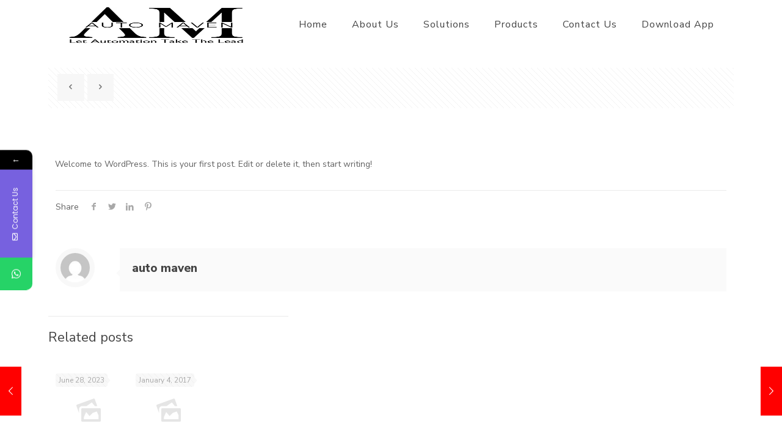

--- FILE ---
content_type: application/x-javascript
request_url: https://automaven.in/wp-content/cache/min/1/wp-content/plugins/mystickyelements/js/mailcheck.js?ver=1713353142
body_size: 1248
content:
var Mailcheck={domainThreshold:2,secondLevelThreshold:2,topLevelThreshold:2,defaultDomains:['gmail.com'],defaultSecondLevelDomains:["gmail"],defaultTopLevelDomains:["com"],run:function(opts){opts.domains=opts.domains||Mailcheck.defaultDomains;opts.secondLevelDomains=opts.secondLevelDomains||Mailcheck.defaultSecondLevelDomains;opts.topLevelDomains=opts.topLevelDomains||Mailcheck.defaultTopLevelDomains;opts.distanceFunction=opts.distanceFunction||Mailcheck.sift4Distance;var defaultCallback=function(result){return result};var suggestedCallback=opts.suggested||defaultCallback;var emptyCallback=opts.empty||defaultCallback;var result=Mailcheck.suggest(Mailcheck.encodeEmail(opts.email),opts.domains,opts.secondLevelDomains,opts.topLevelDomains,opts.distanceFunction);return result?suggestedCallback(result):emptyCallback()},suggest:function(email,domains,secondLevelDomains,topLevelDomains,distanceFunction){email=email.toLowerCase();var emailParts=this.splitEmail(email);if(secondLevelDomains&&topLevelDomains){if(secondLevelDomains.indexOf(emailParts.secondLevelDomain)!==-1&&topLevelDomains.indexOf(emailParts.topLevelDomain)!==-1){return!1}}
var closestDomain=this.findClosestDomain(emailParts.domain,domains,distanceFunction,this.domainThreshold);if(closestDomain){if(closestDomain==emailParts.domain){return!1}else{return{address:emailParts.address,domain:closestDomain,full:emailParts.address+"@"+closestDomain}}}
var closestSecondLevelDomain=this.findClosestDomain(emailParts.secondLevelDomain,secondLevelDomains,distanceFunction,this.secondLevelThreshold);var closestTopLevelDomain=this.findClosestDomain(emailParts.topLevelDomain,topLevelDomains,distanceFunction,this.topLevelThreshold);if(emailParts.domain){closestDomain=emailParts.domain;var rtrn=!1;if(closestSecondLevelDomain&&closestSecondLevelDomain!=emailParts.secondLevelDomain){closestDomain=closestDomain.replace(emailParts.secondLevelDomain,closestSecondLevelDomain);rtrn=!0}
if(closestTopLevelDomain&&closestTopLevelDomain!=emailParts.topLevelDomain&&emailParts.secondLevelDomain!==''){closestDomain=closestDomain.replace(new RegExp(emailParts.topLevelDomain+"$"),closestTopLevelDomain);rtrn=!0}
if(rtrn){return{address:emailParts.address,domain:closestDomain,full:emailParts.address+"@"+closestDomain}}}
return!1},findClosestDomain:function(domain,domains,distanceFunction,threshold){threshold=threshold||this.topLevelThreshold;var dist;var minDist=Infinity;var closestDomain=null;if(!domain||!domains){return!1}
if(!distanceFunction){distanceFunction=this.sift4Distance}
for(var i=0;i<domains.length;i++){if(domain===domains[i]){return domain}
dist=distanceFunction(domain,domains[i]);if(dist<minDist){minDist=dist;closestDomain=domains[i]}}
if(minDist<=threshold&&closestDomain!==null){return closestDomain}else{return!1}},sift4Distance:function(s1,s2,maxOffset){if(maxOffset===undefined){maxOffset=5}
if(!s1||!s1.length){if(!s2){return 0}
return s2.length}
if(!s2||!s2.length){return s1.length}
var l1=s1.length;var l2=s2.length;var c1=0;var c2=0;var lcss=0;var local_cs=0;var trans=0;var offset_arr=[];while((c1<l1)&&(c2<l2)){if(s1.charAt(c1)==s2.charAt(c2)){local_cs++;var isTrans=!1;var i=0;while(i<offset_arr.length){var ofs=offset_arr[i];if(c1<=ofs.c1||c2<=ofs.c2){isTrans=Math.abs(c2-c1)>=Math.abs(ofs.c2-ofs.c1);if(isTrans){trans++}else{if(!ofs.trans){ofs.trans=!0;trans++}}
break}else{if(c1>ofs.c2&&c2>ofs.c1){offset_arr.splice(i,1)}else{i++}}}
offset_arr.push({c1:c1,c2:c2,trans:isTrans})}else{lcss+=local_cs;local_cs=0;if(c1!=c2){c1=c2=Math.min(c1,c2)}
for(var j=0;j<maxOffset&&(c1+j<l1||c2+j<l2);j++){if((c1+j<l1)&&(s1.charAt(c1+j)==s2.charAt(c2))){c1+=j-1;c2--;break}
if((c2+j<l2)&&(s1.charAt(c1)==s2.charAt(c2+j))){c1--;c2+=j-1;break}}}
c1++;c2++;if((c1>=l1)||(c2>=l2)){lcss+=local_cs;local_cs=0;c1=c2=Math.min(c1,c2)}}
lcss+=local_cs;return Math.round(Math.max(l1,l2)-lcss+trans)},splitEmail:function(email){email=email!==null?(email.replace(/^\s*/,'').replace(/\s*$/,'')):null;var parts=email.split('@');if(parts.length<2){return!1}
for(var i=0;i<parts.length;i++){if(parts[i]===''){return!1}}
var domain=parts.pop();var domainParts=domain.split('.');var sld='';var tld='';if(domainParts.length===0){return!1}else if(domainParts.length==1){tld=domainParts[0]}else{sld=domainParts[0];for(var j=1;j<domainParts.length;j++){tld+=domainParts[j]+'.'}
tld=tld.substring(0,tld.length-1)}
return{topLevelDomain:tld,secondLevelDomain:sld,domain:domain,address:parts.join('@')}},encodeEmail:function(email){var result=encodeURI(email);result=result.replace('%20',' ').replace('%25','%').replace('%5E','^').replace('%60','`').replace('%7B','{').replace('%7C','|').replace('%7D','}');return result}};if(typeof module!=='undefined'&&module.exports){module.exports=Mailcheck}
if(typeof define==="function"&&define.amd){define("mailcheck",[],function(){return Mailcheck})}
if(typeof window!=='undefined'&&window.jQuery){(function($){$.fn.mailcheck=function(opts){var self=this;if(opts.suggested){var oldSuggested=opts.suggested;opts.suggested=function(result){oldSuggested(self,result)}}
if(opts.empty){var oldEmpty=opts.empty;opts.empty=function(){oldEmpty.call(null,self)}}
opts.email=this.val();Mailcheck.run(opts)}})(jQuery)}